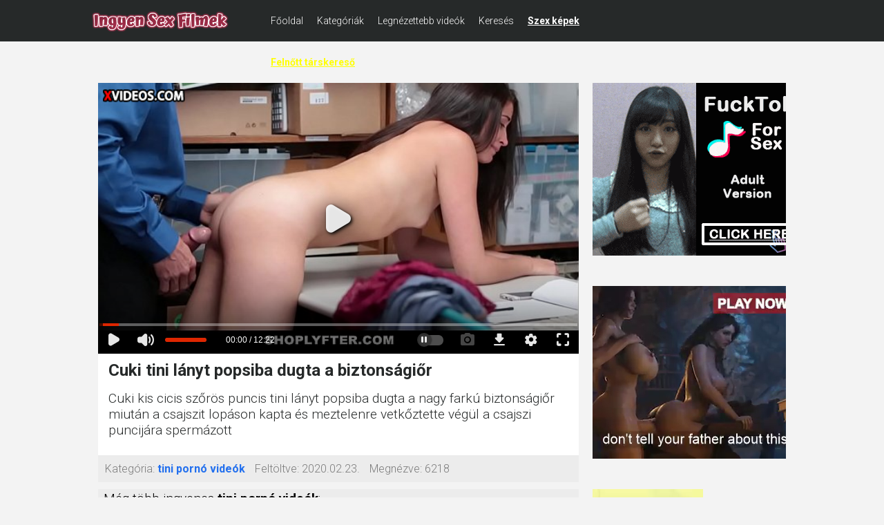

--- FILE ---
content_type: text/html; charset=utf-8
request_url: https://www.xvideos.com/embedframe/27506991/
body_size: 9524
content:
<!doctype html>
<html lang="en">
<head>
	<title>Xvideos.com embed video</title>
	<!--[if IE]><meta http-equiv="X-UA-Compatible" content="IE=edge,chrome=1"><![endif]-->
	<meta name="viewport" content="width=device-width, initial-scale=1.0, user-scalable=no" />
	<link rel="stylesheet" href="https://static-cdn77.xvideos-cdn.com/v-484df32ef07/v3/css/default/embed.css">
	<script>if(!window.xv){window.xv={};}window.xv.conf={"data":{"show_disclaimer":false,"action":"embed"},"sitename":"default","dyn":{"locale":"en","enafeats":["vv","vvi","cf","ca","pp","op","s","scr","vil","w","mcv","ch","cca","cn","g","fc","ui","at","pv","ga"],"disfeats":[],"frcfeats":[],"askcst":false,"ads":{"site":"xvideos","categories":"teen,ass","keywords":"","tracker":"","exo_tracker":"","is_channel":0,"banners":[]}}};</script>
</head>
<body>	<div id="wpn_ad_square"></div>
	<script src="https://static-cdn77.xvideos-cdn.com/v-0c3076f6809/v3/js/skins/min/default.embed.static.js"></script>
	<script>var video_related=[{"id":87946133,"eid":"okdfkvo26b8","isfw":null,"u":"\/video.okdfkvo26b8\/passing_around_the_little_blonde_shoplyfter_until_she_learns_her_place","i":"https:\/\/thumb-cdn77.xvideos-cdn.com\/f8db4e05-ba00-45cb-a71e-6fbdecf358c8\/0\/xv_3_t.jpg","il":"https:\/\/thumb-cdn77.xvideos-cdn.com\/f8db4e05-ba00-45cb-a71e-6fbdecf358c8\/0\/xv_3_t.jpg","if":"https:\/\/thumb-cdn77.xvideos-cdn.com\/f8db4e05-ba00-45cb-a71e-6fbdecf358c8\/0\/xv_3_t.jpg","ip":"https:\/\/thumb-cdn77.xvideos-cdn.com\/f8db4e05-ba00-45cb-a71e-6fbdecf358c8\/0\/xv_3_t.jpg","st1":"https:\/\/thumb-cdn77.xvideos-cdn.com\/f8db4e05-ba00-45cb-a71e-6fbdecf358c8\/0\/xv_3_t.jpg","c":21,"ipu":"https:\/\/thumb-cdn77.xvideos-cdn.com\/f8db4e05-ba00-45cb-a71e-6fbdecf358c8\/0\/preview.mp4","mu":"https:\/\/thumb-cdn77.xvideos-cdn.com\/f8db4e05-ba00-45cb-a71e-6fbdecf358c8\/0\/mozaique_listing.jpg","tf":"Passing Around the Little Blonde Shoplyfter Until She Learns Her Place","t":"Passing Around the Little Blonde Shoplyfter Unt...","d":"16 min","r":"100%","n":"512.9k","v":0,"vim":0,"vv":0,"hm":1,"h":1,"hp":1,"td":0,"fk":0,"ui":76300891,"p":"shoplyfter","pn":"ShopLyfter","pu":"\/shoplyfter","ch":true,"pm":false,"ut":null},{"id":30851991,"eid":"hdpckvm93ea","isfw":null,"u":"\/video.hdpckvm93ea\/immigrant_teen_do_anal_to_save_spanish_pussy_for_her_husband","i":"https:\/\/thumb-cdn77.xvideos-cdn.com\/f2af6708-d10a-43e4-8c72-59886d6064ff\/0\/xv_17_t.jpg","il":"https:\/\/thumb-cdn77.xvideos-cdn.com\/f2af6708-d10a-43e4-8c72-59886d6064ff\/0\/xv_17_t.jpg","if":"https:\/\/thumb-cdn77.xvideos-cdn.com\/f2af6708-d10a-43e4-8c72-59886d6064ff\/0\/xv_17_t.jpg","ip":"https:\/\/thumb-cdn77.xvideos-cdn.com\/f2af6708-d10a-43e4-8c72-59886d6064ff\/0\/xv_17_t.jpg","st1":"https:\/\/thumb-cdn77.xvideos-cdn.com\/f2af6708-d10a-43e4-8c72-59886d6064ff\/0\/xv_30_t.jpg","c":21,"ipu":"https:\/\/thumb-cdn77.xvideos-cdn.com\/f2af6708-d10a-43e4-8c72-59886d6064ff\/0\/preview.mp4","mu":"https:\/\/thumb-cdn77.xvideos-cdn.com\/f2af6708-d10a-43e4-8c72-59886d6064ff\/0\/mozaique_listing.jpg","tf":"Immigrant teen do anal to save spanish pussy for her husband","t":"Immigrant teen do anal to save spanish pussy fo...","d":"7 min","r":"99%","n":"8.7M","v":0,"vim":0,"vv":0,"hm":1,"h":0,"hp":0,"td":0,"fk":0,"ui":11783683,"p":"queenbbcake","pn":"Queenbbcake","pu":"\/profiles\/queenbbcake","ch":false,"pm":false,"ut":null},{"id":28745189,"eid":"hbpvdeo63f3","isfw":null,"u":"\/video.hbpvdeo63f3\/bad_mouth_teen_alina_west_put_her_holes_to_good_use","i":"https:\/\/thumb-cdn77.xvideos-cdn.com\/de014d53-9bd3-4a32-b25a-cc7dd998fdcf\/0\/xv_17_t.jpg","il":"https:\/\/thumb-cdn77.xvideos-cdn.com\/de014d53-9bd3-4a32-b25a-cc7dd998fdcf\/0\/xv_17_t.jpg","if":"https:\/\/thumb-cdn77.xvideos-cdn.com\/de014d53-9bd3-4a32-b25a-cc7dd998fdcf\/0\/xv_17_t.jpg","ip":"https:\/\/thumb-cdn77.xvideos-cdn.com\/de014d53-9bd3-4a32-b25a-cc7dd998fdcf\/0\/xv_17_t.jpg","st1":"https:\/\/thumb-cdn77.xvideos-cdn.com\/de014d53-9bd3-4a32-b25a-cc7dd998fdcf\/0\/xv_30_t.jpg","c":21,"ipu":"https:\/\/thumb-cdn77.xvideos-cdn.com\/de014d53-9bd3-4a32-b25a-cc7dd998fdcf\/0\/preview.mp4","mu":"https:\/\/thumb-cdn77.xvideos-cdn.com\/de014d53-9bd3-4a32-b25a-cc7dd998fdcf\/0\/mozaique_listing.jpg","tf":"Bad mouth teen Alina West put her holes to good use","t":"Bad mouth teen Alina West put her holes to good...","d":"6 min","r":"100%","n":"2.7M","v":0,"vim":0,"vv":0,"hm":1,"h":0,"hp":0,"td":0,"fk":0,"ui":11783683,"p":"queenbbcake","pn":"Queenbbcake","pu":"\/profiles\/queenbbcake","ch":false,"pm":false,"ut":null},{"id":27328145,"eid":"hatfevh6575","isfw":null,"u":"\/video.hatfevh6575\/teensloveanal_-_avi_love_gets_ass_fucked_to_stay_virgin","i":"https:\/\/thumb-cdn77.xvideos-cdn.com\/6b8081c3-5c22-48db-b75a-9404316034fc\/0\/xv_19_t.jpg","il":"https:\/\/thumb-cdn77.xvideos-cdn.com\/6b8081c3-5c22-48db-b75a-9404316034fc\/0\/xv_19_t.jpg","if":"https:\/\/thumb-cdn77.xvideos-cdn.com\/6b8081c3-5c22-48db-b75a-9404316034fc\/0\/xv_19_t.jpg","ip":"https:\/\/thumb-cdn77.xvideos-cdn.com\/6b8081c3-5c22-48db-b75a-9404316034fc\/0\/xv_19_t.jpg","st1":"https:\/\/thumb-cdn77.xvideos-cdn.com\/6b8081c3-5c22-48db-b75a-9404316034fc\/0\/xv_2_t.jpg","c":21,"ipu":"https:\/\/thumb-cdn77.xvideos-cdn.com\/6b8081c3-5c22-48db-b75a-9404316034fc\/0\/preview.mp4","mu":"https:\/\/thumb-cdn77.xvideos-cdn.com\/6b8081c3-5c22-48db-b75a-9404316034fc\/0\/mozaique_listing.jpg","tf":"TeensLoveAnal - (Avi Love) Gets Ass Fucked To Stay Virgin","t":"TeensLoveAnal - (Avi Love) Gets Ass Fucked To S...","d":"12 min","r":"100%","n":"22.8M","v":0,"vim":0,"vv":0,"hm":1,"h":1,"hp":0,"td":0,"fk":0,"ui":41942,"p":"teamskeet","pn":"Team Skeet","pu":"\/teamskeet","ch":true,"pm":false,"ut":null},{"id":30204667,"eid":"hcceifbd802","isfw":null,"u":"\/video.hcceifbd802\/hardcore_ass_licking_and_teen_first_anal_solo_suspects_were_eyed_and","i":"https:\/\/thumb-cdn77.xvideos-cdn.com\/40b68b94-f814-4bdd-a2dd-b0936dc8aed6\/0\/xv_28_t.jpg","il":"https:\/\/thumb-cdn77.xvideos-cdn.com\/40b68b94-f814-4bdd-a2dd-b0936dc8aed6\/0\/xv_28_t.jpg","if":"https:\/\/thumb-cdn77.xvideos-cdn.com\/40b68b94-f814-4bdd-a2dd-b0936dc8aed6\/0\/xv_28_t.jpg","ip":"https:\/\/thumb-cdn77.xvideos-cdn.com\/40b68b94-f814-4bdd-a2dd-b0936dc8aed6\/0\/xv_28_t.jpg","c":21,"ipu":"https:\/\/thumb-cdn77.xvideos-cdn.com\/40b68b94-f814-4bdd-a2dd-b0936dc8aed6\/0\/preview.mp4","mu":"https:\/\/thumb-cdn77.xvideos-cdn.com\/40b68b94-f814-4bdd-a2dd-b0936dc8aed6\/0\/mozaique_listing.jpg","tf":"Hardcore ass licking and teen first anal solo Suspects were eyed and","t":"Hardcore ass licking and teen first anal solo S...","d":"8 min","r":"83%","n":"1.7M","v":0,"vim":0,"vv":0,"hm":1,"h":1,"hp":0,"td":0,"fk":0,"ui":96555785,"p":"gretchentee337","pn":"Gretchentee337","pu":"\/profiles\/gretchentee337","ch":false,"pm":false,"ut":null},{"id":31944341,"eid":"hempevoef5d","isfw":null,"u":"\/video.hempevoef5d\/spanish_shoplyfter_gives_up_anus_for_anal_fuck_with_security_guard","i":"https:\/\/thumb-cdn77.xvideos-cdn.com\/2d9b4972-9199-413b-8c64-3f7a35fe5a17\/0\/xv_27_t.jpg","il":"https:\/\/thumb-cdn77.xvideos-cdn.com\/2d9b4972-9199-413b-8c64-3f7a35fe5a17\/0\/xv_27_t.jpg","if":"https:\/\/thumb-cdn77.xvideos-cdn.com\/2d9b4972-9199-413b-8c64-3f7a35fe5a17\/0\/xv_27_t.jpg","ip":"https:\/\/thumb-cdn77.xvideos-cdn.com\/2d9b4972-9199-413b-8c64-3f7a35fe5a17\/0\/xv_27_t.jpg","st1":"https:\/\/thumb-cdn77.xvideos-cdn.com\/2d9b4972-9199-413b-8c64-3f7a35fe5a17\/0\/xv_30_t.jpg","c":21,"ipu":"https:\/\/thumb-cdn77.xvideos-cdn.com\/2d9b4972-9199-413b-8c64-3f7a35fe5a17\/0\/preview.mp4","mu":"https:\/\/thumb-cdn77.xvideos-cdn.com\/2d9b4972-9199-413b-8c64-3f7a35fe5a17\/0\/mozaique_listing.jpg","tf":"Spanish Shoplyfter Gives Up Anus For Anal Fuck With Security Guard","t":"Spanish Shoplyfter Gives Up Anus For Anal Fuck ...","d":"6 min","r":"99%","n":"5.2M","v":0,"vim":0,"vv":0,"hm":1,"h":0,"hp":0,"td":0,"fk":0,"ui":11783683,"p":"queenbbcake","pn":"Queenbbcake","pu":"\/profiles\/queenbbcake","ch":false,"pm":false,"ut":null},{"id":27519007,"eid":"hakelhfd017","isfw":null,"u":"\/video.hakelhfd017\/_i_will_let_cum_inside_me_if_you_keep_your_mouth_shut_","i":"https:\/\/thumb-cdn77.xvideos-cdn.com\/13ee35e7-77f6-41e7-ad60-64b21b3ce216\/0\/xv_7_t.jpg","il":"https:\/\/thumb-cdn77.xvideos-cdn.com\/13ee35e7-77f6-41e7-ad60-64b21b3ce216\/0\/xv_7_t.jpg","if":"https:\/\/thumb-cdn77.xvideos-cdn.com\/13ee35e7-77f6-41e7-ad60-64b21b3ce216\/0\/xv_7_t.jpg","ip":"https:\/\/thumb-cdn77.xvideos-cdn.com\/13ee35e7-77f6-41e7-ad60-64b21b3ce216\/0\/xv_7_t.jpg","st1":"https:\/\/thumb-cdn77.xvideos-cdn.com\/13ee35e7-77f6-41e7-ad60-64b21b3ce216\/0\/xv_7_t.jpg","c":21,"ipu":"https:\/\/thumb-cdn77.xvideos-cdn.com\/13ee35e7-77f6-41e7-ad60-64b21b3ce216\/0\/preview.mp4","mu":"https:\/\/thumb-cdn77.xvideos-cdn.com\/13ee35e7-77f6-41e7-ad60-64b21b3ce216\/0\/mozaique_listing.jpg","tf":"&quot;I Will Let Cum Inside Me If You Keep Your Mouth Shut&quot;","t":"&quot;I Will Let Cum Inside Me If You Keep Your Mout...","d":"12 min","r":"99%","n":"3M","v":0,"vim":0,"vv":0,"hm":1,"h":1,"hp":0,"td":0,"fk":0,"ui":76300891,"p":"shoplyfter","pn":"ShopLyfter","pu":"\/shoplyfter","ch":true,"pm":false,"ut":null},{"id":26286357,"eid":"hvhhvho13a4","isfw":null,"u":"\/video.hvhhvho13a4\/shoplyfter_-_catholic_alysa_cole_punished_for_stealing","i":"https:\/\/thumb-cdn77.xvideos-cdn.com\/b38b498a-5e14-40f4-8b2d-a087c08563d9\/0\/xv_19_t.jpg","il":"https:\/\/thumb-cdn77.xvideos-cdn.com\/b38b498a-5e14-40f4-8b2d-a087c08563d9\/0\/xv_19_t.jpg","if":"https:\/\/thumb-cdn77.xvideos-cdn.com\/b38b498a-5e14-40f4-8b2d-a087c08563d9\/0\/xv_19_t.jpg","ip":"https:\/\/thumb-cdn77.xvideos-cdn.com\/b38b498a-5e14-40f4-8b2d-a087c08563d9\/0\/xv_19_t.jpg","st1":"https:\/\/thumb-cdn77.xvideos-cdn.com\/b38b498a-5e14-40f4-8b2d-a087c08563d9\/0\/xv_4_t.jpg","c":21,"ipu":"https:\/\/thumb-cdn77.xvideos-cdn.com\/b38b498a-5e14-40f4-8b2d-a087c08563d9\/0\/preview.mp4","mu":"https:\/\/thumb-cdn77.xvideos-cdn.com\/b38b498a-5e14-40f4-8b2d-a087c08563d9\/0\/mozaique_listing.jpg","tf":"Shoplyfter - Catholic (Alysa Cole) Punished For Stealing","t":"Shoplyfter - Catholic (Alysa Cole) Punished For...","d":"12 min","r":"100%","n":"10.2M","v":0,"vim":0,"vv":0,"hm":1,"h":1,"hp":0,"td":0,"fk":0,"ui":76300891,"p":"shoplyfter","pn":"ShopLyfter","pu":"\/shoplyfter","ch":true,"pm":false,"ut":null},{"id":33563857,"eid":"ittiudhec42","isfw":null,"u":"\/video.ittiudhec42\/shoplyfter_-_pregnant_teen_kimmy_granger_punished_and_fucked_for_stealing","i":"https:\/\/thumb-cdn77.xvideos-cdn.com\/f977f08d-eba7-4406-9be9-f5f6ecf3f63e\/0\/xv_7_t.jpg","il":"https:\/\/thumb-cdn77.xvideos-cdn.com\/f977f08d-eba7-4406-9be9-f5f6ecf3f63e\/0\/xv_7_t.jpg","if":"https:\/\/thumb-cdn77.xvideos-cdn.com\/f977f08d-eba7-4406-9be9-f5f6ecf3f63e\/0\/xv_7_t.jpg","ip":"https:\/\/thumb-cdn77.xvideos-cdn.com\/f977f08d-eba7-4406-9be9-f5f6ecf3f63e\/0\/xv_7_t.jpg","st1":"https:\/\/thumb-cdn77.xvideos-cdn.com\/f977f08d-eba7-4406-9be9-f5f6ecf3f63e\/0\/xv_7_t.jpg","c":21,"ipu":"https:\/\/thumb-cdn77.xvideos-cdn.com\/f977f08d-eba7-4406-9be9-f5f6ecf3f63e\/0\/preview.mp4","mu":"https:\/\/thumb-cdn77.xvideos-cdn.com\/f977f08d-eba7-4406-9be9-f5f6ecf3f63e\/0\/mozaique_listing.jpg","tf":"Shoplyfter - Pregnant Teen (Kimmy Granger) Punished And Fucked For Stealing","t":"Shoplyfter - Pregnant Teen (Kimmy Granger) Puni...","d":"10 min","r":"100%","n":"7.7M","v":0,"vim":0,"vv":0,"hm":1,"h":1,"hp":0,"td":0,"fk":0,"ui":76300891,"p":"shoplyfter","pn":"ShopLyfter","pu":"\/shoplyfter","ch":true,"pm":false,"ut":null},{"id":29360991,"eid":"hcttkof5a8b","isfw":null,"u":"\/video.hcttkof5a8b\/shoplyfter_-_cute_teen_lily_adams_fondled_and_fucked","i":"https:\/\/thumb-cdn77.xvideos-cdn.com\/f5d4b132-ed23-4ff4-b0cd-8db504b1ff33\/0\/xv_18_t.jpg","il":"https:\/\/thumb-cdn77.xvideos-cdn.com\/f5d4b132-ed23-4ff4-b0cd-8db504b1ff33\/0\/xv_18_t.jpg","if":"https:\/\/thumb-cdn77.xvideos-cdn.com\/f5d4b132-ed23-4ff4-b0cd-8db504b1ff33\/0\/xv_18_t.jpg","ip":"https:\/\/thumb-cdn77.xvideos-cdn.com\/f5d4b132-ed23-4ff4-b0cd-8db504b1ff33\/0\/xv_18_t.jpg","st1":"https:\/\/thumb-cdn77.xvideos-cdn.com\/f5d4b132-ed23-4ff4-b0cd-8db504b1ff33\/0\/xv_5_t.jpg","c":21,"ipu":"https:\/\/thumb-cdn77.xvideos-cdn.com\/f5d4b132-ed23-4ff4-b0cd-8db504b1ff33\/0\/preview.mp4","mu":"https:\/\/thumb-cdn77.xvideos-cdn.com\/f5d4b132-ed23-4ff4-b0cd-8db504b1ff33\/0\/mozaique_listing.jpg","tf":"Shoplyfter - Cute Teen (Lily Adams) Fondled &amp; Fucked","t":"Shoplyfter - Cute Teen (Lily Adams) Fondled &amp; F...","d":"12 min","r":"100%","n":"2.2M","v":0,"vim":0,"vv":0,"hm":1,"h":1,"hp":0,"td":0,"fk":0,"ui":76300891,"p":"shoplyfter","pn":"ShopLyfter","pu":"\/shoplyfter","ch":true,"pm":false,"ut":null},{"id":28731799,"eid":"hbppvvmeb8a","isfw":null,"u":"\/video.hbppvvmeb8a\/corrupt_mall_cop_takes_advantage_of_a_criminal_teen","i":"https:\/\/thumb-cdn77.xvideos-cdn.com\/47f1637a-5b90-4a21-a494-5b0894584425\/0\/xv_28_t.jpg","il":"https:\/\/thumb-cdn77.xvideos-cdn.com\/47f1637a-5b90-4a21-a494-5b0894584425\/0\/xv_28_t.jpg","if":"https:\/\/thumb-cdn77.xvideos-cdn.com\/47f1637a-5b90-4a21-a494-5b0894584425\/0\/xv_28_t.jpg","ip":"https:\/\/thumb-cdn77.xvideos-cdn.com\/47f1637a-5b90-4a21-a494-5b0894584425\/0\/xv_28_t.jpg","c":21,"ipu":"https:\/\/thumb-cdn77.xvideos-cdn.com\/47f1637a-5b90-4a21-a494-5b0894584425\/0\/preview.mp4","mu":"https:\/\/thumb-cdn77.xvideos-cdn.com\/47f1637a-5b90-4a21-a494-5b0894584425\/0\/mozaique_listing.jpg","tf":"Corrupt mall cop takes advantage of a criminal teen","t":"Corrupt mall cop takes advantage of a criminal ...","d":"8 min","r":"100%","n":"4.5M","v":0,"vim":0,"vv":0,"hm":1,"h":1,"hp":1,"td":0,"fk":0,"ui":76300891,"p":"shoplyfter","pn":"ShopLyfter","pu":"\/shoplyfter","ch":true,"pm":false,"ut":null},{"id":30148095,"eid":"hcctoffe619","isfw":null,"u":"\/video.hcctoffe619\/hot_latina_teen_shoplifter_esperanza_del_horno_stripped_and_analised","i":"https:\/\/thumb-cdn77.xvideos-cdn.com\/b0977677-a82c-4ffa-b91d-79ccc7fb8699\/0\/xv_29_t.jpg","il":"https:\/\/thumb-cdn77.xvideos-cdn.com\/b0977677-a82c-4ffa-b91d-79ccc7fb8699\/0\/xv_29_t.jpg","if":"https:\/\/thumb-cdn77.xvideos-cdn.com\/b0977677-a82c-4ffa-b91d-79ccc7fb8699\/0\/xv_29_t.jpg","ip":"https:\/\/thumb-cdn77.xvideos-cdn.com\/b0977677-a82c-4ffa-b91d-79ccc7fb8699\/0\/xv_29_t.jpg","st1":"https:\/\/thumb-cdn77.xvideos-cdn.com\/b0977677-a82c-4ffa-b91d-79ccc7fb8699\/0\/xv_10_t.jpg","c":21,"ipu":"https:\/\/thumb-cdn77.xvideos-cdn.com\/b0977677-a82c-4ffa-b91d-79ccc7fb8699\/0\/preview.mp4","mu":"https:\/\/thumb-cdn77.xvideos-cdn.com\/b0977677-a82c-4ffa-b91d-79ccc7fb8699\/0\/mozaique_listing.jpg","tf":"Hot Latina Teen Shoplifter Esperanza Del Horno Stripped &amp; Analised","t":"Hot Latina Teen Shoplifter Esperanza Del Horno ...","d":"12 min","r":"100%","n":"5.2M","v":0,"vim":0,"vv":0,"hm":1,"h":1,"hp":0,"td":0,"fk":0,"ui":76300891,"p":"shoplyfter","pn":"ShopLyfter","pu":"\/shoplyfter","ch":true,"pm":false,"ut":null},{"id":81961347,"eid":"ueiahlk7a41","isfw":null,"u":"\/video.ueiahlk7a41\/corrupted_loss_prevention_officer_has_no_mercy_for_shoplifting_teen_-_shoplyfter","i":"https:\/\/thumb-cdn77.xvideos-cdn.com\/528840dc-0600-43d6-a92a-f9715ff74d46\/0\/xv_21_t.jpg","il":"https:\/\/thumb-cdn77.xvideos-cdn.com\/528840dc-0600-43d6-a92a-f9715ff74d46\/0\/xv_21_t.jpg","if":"https:\/\/thumb-cdn77.xvideos-cdn.com\/528840dc-0600-43d6-a92a-f9715ff74d46\/0\/xv_21_t.jpg","ip":"https:\/\/thumb-cdn77.xvideos-cdn.com\/528840dc-0600-43d6-a92a-f9715ff74d46\/0\/xv_21_t.jpg","st1":"https:\/\/thumb-cdn77.xvideos-cdn.com\/528840dc-0600-43d6-a92a-f9715ff74d46\/0\/xv_6_t.jpg","c":21,"ipu":"https:\/\/thumb-cdn77.xvideos-cdn.com\/528840dc-0600-43d6-a92a-f9715ff74d46\/0\/preview.mp4","mu":"https:\/\/thumb-cdn77.xvideos-cdn.com\/528840dc-0600-43d6-a92a-f9715ff74d46\/0\/mozaique_listing.jpg","tf":"Corrupted Loss Prevention Officer Has No Mercy For Shoplifting Teen - Shoplyfter","t":"Corrupted Loss Prevention Officer Has No Mercy ...","d":"17 min","r":"100%","n":"991.1k","v":0,"vim":0,"vv":0,"hm":1,"h":1,"hp":1,"td":0,"fk":0,"ui":76300891,"p":"shoplyfter","pn":"ShopLyfter","pu":"\/shoplyfter","ch":true,"pm":false,"ut":null},{"id":30338769,"eid":"hceeedhf1ad","isfw":null,"u":"\/video.hceeedhf1ad\/spanish_teen_shoplyfter_anal_fucked_to_spare_her_pussy","i":"https:\/\/thumb-cdn77.xvideos-cdn.com\/e9c71941-1cdf-45fb-bc9e-ace2a2dc1d6e\/0\/xv_26_t.jpg","il":"https:\/\/thumb-cdn77.xvideos-cdn.com\/e9c71941-1cdf-45fb-bc9e-ace2a2dc1d6e\/0\/xv_26_t.jpg","if":"https:\/\/thumb-cdn77.xvideos-cdn.com\/e9c71941-1cdf-45fb-bc9e-ace2a2dc1d6e\/0\/xv_26_t.jpg","ip":"https:\/\/thumb-cdn77.xvideos-cdn.com\/e9c71941-1cdf-45fb-bc9e-ace2a2dc1d6e\/0\/xv_26_t.jpg","st1":"https:\/\/thumb-cdn77.xvideos-cdn.com\/e9c71941-1cdf-45fb-bc9e-ace2a2dc1d6e\/0\/xv_6_t.jpg","c":21,"ipu":"https:\/\/thumb-cdn77.xvideos-cdn.com\/e9c71941-1cdf-45fb-bc9e-ace2a2dc1d6e\/0\/preview.mp4","mu":"https:\/\/thumb-cdn77.xvideos-cdn.com\/e9c71941-1cdf-45fb-bc9e-ace2a2dc1d6e\/0\/mozaique_listing.jpg","tf":"Spanish teen shoplyfter anal fucked to spare her pussy","t":"Spanish teen shoplyfter anal fucked to spare he...","d":"6 min","r":"99%","n":"3M","v":0,"vim":0,"vv":0,"hm":1,"h":0,"hp":0,"td":0,"fk":0,"ui":11783683,"p":"queenbbcake","pn":"Queenbbcake","pu":"\/profiles\/queenbbcake","ch":false,"pm":false,"ut":null},{"id":27168803,"eid":"hvevtik0a6e","isfw":null,"u":"\/video.hvevtik0a6e\/teen_avi_wants_her_asshole_banged_hard_and_deep","i":"https:\/\/thumb-cdn77.xvideos-cdn.com\/d90323e5-b203-4002-b165-ccaa91405ac4\/0\/xv_11_t.jpg","il":"https:\/\/thumb-cdn77.xvideos-cdn.com\/d90323e5-b203-4002-b165-ccaa91405ac4\/0\/xv_11_t.jpg","if":"https:\/\/thumb-cdn77.xvideos-cdn.com\/d90323e5-b203-4002-b165-ccaa91405ac4\/0\/xv_11_t.jpg","ip":"https:\/\/thumb-cdn77.xvideos-cdn.com\/d90323e5-b203-4002-b165-ccaa91405ac4\/0\/xv_11_t.jpg","st1":"https:\/\/thumb-cdn77.xvideos-cdn.com\/d90323e5-b203-4002-b165-ccaa91405ac4\/0\/xv_3_t.jpg","c":21,"ipu":"https:\/\/thumb-cdn77.xvideos-cdn.com\/d90323e5-b203-4002-b165-ccaa91405ac4\/0\/preview.mp4","mu":"https:\/\/thumb-cdn77.xvideos-cdn.com\/d90323e5-b203-4002-b165-ccaa91405ac4\/0\/mozaique_listing.jpg","tf":"Teen Avi wants her asshole banged hard and deep","t":"Teen Avi wants her asshole banged hard and deep","d":"13 min","r":"100%","n":"6.2M","v":0,"vim":0,"vv":0,"hm":1,"h":1,"hp":0,"td":0,"fk":0,"ui":52763505,"p":"lethalhardcore","pn":"Lethal Hardcore","pu":"\/lethalhardcore","ch":true,"pm":false,"ut":null},{"id":26843155,"eid":"hvvvlhk6aec","isfw":null,"u":"\/video.hvvvlhk6aec\/shoplyfter_-_pale_skinny_teen_ivy_aura_and_fucked_for_stealing","i":"https:\/\/thumb-cdn77.xvideos-cdn.com\/0a7ecba8-ba70-4749-b164-df26a310b4a6\/0\/xv_16_t.jpg","il":"https:\/\/thumb-cdn77.xvideos-cdn.com\/0a7ecba8-ba70-4749-b164-df26a310b4a6\/0\/xv_16_t.jpg","if":"https:\/\/thumb-cdn77.xvideos-cdn.com\/0a7ecba8-ba70-4749-b164-df26a310b4a6\/0\/xv_16_t.jpg","ip":"https:\/\/thumb-cdn77.xvideos-cdn.com\/0a7ecba8-ba70-4749-b164-df26a310b4a6\/0\/xv_16_t.jpg","st1":"https:\/\/thumb-cdn77.xvideos-cdn.com\/0a7ecba8-ba70-4749-b164-df26a310b4a6\/0\/xv_6_t.jpg","c":21,"ipu":"https:\/\/thumb-cdn77.xvideos-cdn.com\/0a7ecba8-ba70-4749-b164-df26a310b4a6\/0\/preview.mp4","mu":"https:\/\/thumb-cdn77.xvideos-cdn.com\/0a7ecba8-ba70-4749-b164-df26a310b4a6\/0\/mozaique_listing.jpg","tf":"Shoplyfter - Pale Skinny Teen (Ivy Aura) &amp; Fucked For Stealing","t":"Shoplyfter - Pale Skinny Teen (Ivy Aura) &amp; Fuck...","d":"12 min","r":"100%","n":"2.3M","v":0,"vim":0,"vv":0,"hm":1,"h":1,"hp":0,"td":0,"fk":0,"ui":76300891,"p":"shoplyfter","pn":"ShopLyfter","pu":"\/shoplyfter","ch":true,"pm":false,"ut":null},{"id":84793727,"eid":"otddvmfe010","isfw":null,"u":"\/video.otddvmfe010\/case_no._7906292_-_we_need_backup","i":"https:\/\/thumb-cdn77.xvideos-cdn.com\/827008c2-ec7f-4286-9f69-555c496742ee\/0\/xv_24_t.jpg","il":"https:\/\/thumb-cdn77.xvideos-cdn.com\/827008c2-ec7f-4286-9f69-555c496742ee\/0\/xv_24_t.jpg","if":"https:\/\/thumb-cdn77.xvideos-cdn.com\/827008c2-ec7f-4286-9f69-555c496742ee\/0\/xv_24_t.jpg","ip":"https:\/\/thumb-cdn77.xvideos-cdn.com\/827008c2-ec7f-4286-9f69-555c496742ee\/0\/xv_24_t.jpg","st1":"https:\/\/thumb-cdn77.xvideos-cdn.com\/827008c2-ec7f-4286-9f69-555c496742ee\/0\/xv_4_t.jpg","c":21,"ipu":"https:\/\/thumb-cdn77.xvideos-cdn.com\/827008c2-ec7f-4286-9f69-555c496742ee\/0\/preview.mp4","mu":"https:\/\/thumb-cdn77.xvideos-cdn.com\/827008c2-ec7f-4286-9f69-555c496742ee\/0\/mozaique_listing.jpg","tf":"Case No. 7906292 - We Need Backup","t":"Case No. 7906292 - We Need Backup","d":"2 min","r":"96%","n":"1.6M","v":0,"vim":0,"vv":0,"hm":1,"h":1,"hp":0,"td":0,"fk":0,"ui":76300891,"p":"shoplyfter","pn":"ShopLyfter","pu":"\/shoplyfter","ch":true,"pm":false,"ut":null},{"id":27180295,"eid":"hvebdtm4df1","isfw":null,"u":"\/video.hvebdtm4df1\/shoplyfter_-_hot_teen_thieves_charity_crawford_zoey_laine_fuck_their_way_out_of_trouble","i":"https:\/\/thumb-cdn77.xvideos-cdn.com\/fc689615-50f0-4c99-b81f-21f1ab3fe32d\/0\/xv_17_t.jpg","il":"https:\/\/thumb-cdn77.xvideos-cdn.com\/fc689615-50f0-4c99-b81f-21f1ab3fe32d\/0\/xv_17_t.jpg","if":"https:\/\/thumb-cdn77.xvideos-cdn.com\/fc689615-50f0-4c99-b81f-21f1ab3fe32d\/0\/xv_17_t.jpg","ip":"https:\/\/thumb-cdn77.xvideos-cdn.com\/fc689615-50f0-4c99-b81f-21f1ab3fe32d\/0\/xv_17_t.jpg","st1":"https:\/\/thumb-cdn77.xvideos-cdn.com\/fc689615-50f0-4c99-b81f-21f1ab3fe32d\/0\/xv_8_t.jpg","c":21,"ipu":"https:\/\/thumb-cdn77.xvideos-cdn.com\/fc689615-50f0-4c99-b81f-21f1ab3fe32d\/0\/preview.mp4","mu":"https:\/\/thumb-cdn77.xvideos-cdn.com\/fc689615-50f0-4c99-b81f-21f1ab3fe32d\/0\/mozaique_listing.jpg","tf":"Shoplyfter - Hot Teen Thieves (Charity Crawford) (Zoey Laine) Fuck Their Way Out Of Trouble","t":"Shoplyfter - Hot Teen Thieves (Charity Crawford...","d":"12 min","r":"100%","n":"5.2M","v":0,"vim":0,"vv":0,"hm":1,"h":1,"hp":0,"td":0,"fk":0,"ui":76300891,"p":"shoplyfter","pn":"ShopLyfter","pu":"\/shoplyfter","ch":true,"pm":false,"ut":null},{"id":35734111,"eid":"iihuiofad31","isfw":null,"u":"\/video.iihuiofad31\/shoplyfter_-_slutty_twins_gina_valentina_mi_ha_doan_get_detained_and_bribed_by_lp_officers_cock","i":"https:\/\/thumb-cdn77.xvideos-cdn.com\/6003c11a-a595-4f92-ac2b-02c1e555a8ad\/0\/xv_17_t.jpg","il":"https:\/\/thumb-cdn77.xvideos-cdn.com\/6003c11a-a595-4f92-ac2b-02c1e555a8ad\/0\/xv_17_t.jpg","if":"https:\/\/thumb-cdn77.xvideos-cdn.com\/6003c11a-a595-4f92-ac2b-02c1e555a8ad\/0\/xv_17_t.jpg","ip":"https:\/\/thumb-cdn77.xvideos-cdn.com\/6003c11a-a595-4f92-ac2b-02c1e555a8ad\/0\/xv_17_t.jpg","st1":"https:\/\/thumb-cdn77.xvideos-cdn.com\/6003c11a-a595-4f92-ac2b-02c1e555a8ad\/0\/xv_17_t.jpg","c":21,"ipu":"https:\/\/thumb-cdn77.xvideos-cdn.com\/6003c11a-a595-4f92-ac2b-02c1e555a8ad\/0\/preview.mp4","mu":"https:\/\/thumb-cdn77.xvideos-cdn.com\/6003c11a-a595-4f92-ac2b-02c1e555a8ad\/0\/mozaique_listing.jpg","tf":"ShopLyfter - Slutty Twins (Gina Valentina) (Mi Ha Doan) Get Detained And Bribed By LP Officers Cock","t":"ShopLyfter - Slutty Twins (Gina Valentina) (Mi ...","d":"10 min","r":"100%","n":"27.7M","v":0,"vim":0,"vv":0,"hm":1,"h":1,"hp":0,"td":0,"fk":0,"ui":76300891,"p":"shoplyfter","pn":"ShopLyfter","pu":"\/shoplyfter","ch":true,"pm":false,"ut":null},{"id":45996215,"eid":"ibddlbm27b8","isfw":null,"u":"\/video.ibddlbm27b8\/shoplyfter_-_teen_thief_alex_more_gets_fucked_for_her_freedom","i":"https:\/\/thumb-cdn77.xvideos-cdn.com\/6a4718d5-0e4f-4415-9b35-7f1fffa90cf7\/0\/xv_10_t.jpg","il":"https:\/\/thumb-cdn77.xvideos-cdn.com\/6a4718d5-0e4f-4415-9b35-7f1fffa90cf7\/0\/xv_10_t.jpg","if":"https:\/\/thumb-cdn77.xvideos-cdn.com\/6a4718d5-0e4f-4415-9b35-7f1fffa90cf7\/0\/xv_10_t.jpg","ip":"https:\/\/thumb-cdn77.xvideos-cdn.com\/6a4718d5-0e4f-4415-9b35-7f1fffa90cf7\/0\/xv_10_t.jpg","st1":"https:\/\/thumb-cdn77.xvideos-cdn.com\/6a4718d5-0e4f-4415-9b35-7f1fffa90cf7\/0\/xv_10_t.jpg","c":21,"ipu":"https:\/\/thumb-cdn77.xvideos-cdn.com\/6a4718d5-0e4f-4415-9b35-7f1fffa90cf7\/0\/preview.mp4","mu":"https:\/\/thumb-cdn77.xvideos-cdn.com\/6a4718d5-0e4f-4415-9b35-7f1fffa90cf7\/0\/mozaique_listing.jpg","tf":"ShopLyfter - Teen Thief (Alex More) Gets Fucked For Her Freedom","t":"ShopLyfter - Teen Thief (Alex More) Gets Fucked...","d":"10 min","r":"100%","n":"1.2M","v":0,"vim":0,"vv":0,"hm":1,"h":1,"hp":0,"td":0,"fk":0,"ui":76300891,"p":"shoplyfter","pn":"ShopLyfter","pu":"\/shoplyfter","ch":true,"pm":false,"ut":null},{"id":86043043,"eid":"oitevak86bd","isfw":null,"u":"\/video.oitevak86bd\/_how_about_you_both_show_me_what_s_under_those_clothes_and_maybe_i_ll_let_you_off_easy_","i":"https:\/\/thumb-cdn77.xvideos-cdn.com\/a864b679-244d-49c2-b9ba-e8ee1f6bc3a3\/0\/xv_17_t.jpg","il":"https:\/\/thumb-cdn77.xvideos-cdn.com\/a864b679-244d-49c2-b9ba-e8ee1f6bc3a3\/0\/xv_17_t.jpg","if":"https:\/\/thumb-cdn77.xvideos-cdn.com\/a864b679-244d-49c2-b9ba-e8ee1f6bc3a3\/0\/xv_17_t.jpg","ip":"https:\/\/thumb-cdn77.xvideos-cdn.com\/a864b679-244d-49c2-b9ba-e8ee1f6bc3a3\/0\/xv_17_t.jpg","st1":"https:\/\/thumb-cdn77.xvideos-cdn.com\/a864b679-244d-49c2-b9ba-e8ee1f6bc3a3\/0\/xv_30_t.jpg","c":21,"ipu":"https:\/\/thumb-cdn77.xvideos-cdn.com\/a864b679-244d-49c2-b9ba-e8ee1f6bc3a3\/0\/preview.mp4","mu":"https:\/\/thumb-cdn77.xvideos-cdn.com\/a864b679-244d-49c2-b9ba-e8ee1f6bc3a3\/0\/mozaique_listing.jpg","tf":"&quot;How about you both show me what&#039;s under those clothes, and maybe I&#039;ll let you off easy?&quot;","t":"&quot;How about you both show me what&#039;s under those ...","d":"11 min","r":"100%","n":"773.8k","v":0,"vim":0,"vv":0,"hm":1,"h":1,"hp":1,"td":0,"fk":0,"ui":76300891,"p":"shoplyfter","pn":"ShopLyfter","pu":"\/shoplyfter","ch":true,"pm":false,"ut":null},{"id":67359335,"eid":"utkdipm6bb9","isfw":null,"u":"\/video.utkdipm6bb9\/shoplyfter_-_petite_college_girl_caught_stealing_and_disciplined_in_the_backroom_by_the_security","i":"https:\/\/thumb-cdn77.xvideos-cdn.com\/829f7f07-3118-465d-8aeb-0285700a194c\/0\/xv_17_t.jpg","il":"https:\/\/thumb-cdn77.xvideos-cdn.com\/829f7f07-3118-465d-8aeb-0285700a194c\/0\/xv_17_t.jpg","if":"https:\/\/thumb-cdn77.xvideos-cdn.com\/829f7f07-3118-465d-8aeb-0285700a194c\/0\/xv_17_t.jpg","ip":"https:\/\/thumb-cdn77.xvideos-cdn.com\/829f7f07-3118-465d-8aeb-0285700a194c\/0\/xv_17_t.jpg","st1":"https:\/\/thumb-cdn77.xvideos-cdn.com\/829f7f07-3118-465d-8aeb-0285700a194c\/0\/xv_8_t.jpg","c":21,"ipu":"https:\/\/thumb-cdn77.xvideos-cdn.com\/829f7f07-3118-465d-8aeb-0285700a194c\/0\/preview.mp4","mu":"https:\/\/thumb-cdn77.xvideos-cdn.com\/829f7f07-3118-465d-8aeb-0285700a194c\/0\/mozaique_listing.jpg","tf":"Shoplyfter - Petite College Girl Caught Stealing And Disciplined In The Backroom By The Security","t":"Shoplyfter - Petite College Girl Caught Stealin...","d":"15 min","r":"95%","n":"4.5M","v":0,"vim":0,"vv":0,"hm":1,"h":1,"hp":0,"td":0,"fk":0,"ui":76300891,"p":"shoplyfter","pn":"ShopLyfter","pu":"\/shoplyfter","ch":true,"pm":false,"ut":null},{"id":85591551,"eid":"ohatoff3b9a","isfw":null,"u":"\/video.ohatoff3b9a\/the_black_friday_riot_starters","i":"https:\/\/thumb-cdn77.xvideos-cdn.com\/dd332fe2-d360-4236-ba53-1e5595ec8194\/0\/xv_24_t.jpg","il":"https:\/\/thumb-cdn77.xvideos-cdn.com\/dd332fe2-d360-4236-ba53-1e5595ec8194\/0\/xv_24_t.jpg","if":"https:\/\/thumb-cdn77.xvideos-cdn.com\/dd332fe2-d360-4236-ba53-1e5595ec8194\/0\/xv_24_t.jpg","ip":"https:\/\/thumb-cdn77.xvideos-cdn.com\/dd332fe2-d360-4236-ba53-1e5595ec8194\/0\/xv_24_t.jpg","st1":"https:\/\/thumb-cdn77.xvideos-cdn.com\/dd332fe2-d360-4236-ba53-1e5595ec8194\/0\/xv_30_t.jpg","c":21,"ipu":"https:\/\/thumb-cdn77.xvideos-cdn.com\/dd332fe2-d360-4236-ba53-1e5595ec8194\/0\/preview.mp4","mu":"https:\/\/thumb-cdn77.xvideos-cdn.com\/dd332fe2-d360-4236-ba53-1e5595ec8194\/0\/mozaique_listing.jpg","tf":"The Black Friday Riot Starters","t":"The Black Friday Riot Starters","d":"11 min","r":"100%","n":"2.1M","v":0,"vim":0,"vv":0,"hm":1,"h":1,"hp":1,"td":0,"fk":0,"ui":76300891,"p":"shoplyfter","pn":"ShopLyfter","pu":"\/shoplyfter","ch":true,"pm":false,"ut":null},{"id":32027401,"eid":"helbktv42fa","isfw":null,"u":"\/video.helbktv42fa\/shoplyfter_-_hot_teen_alyce_anderson_fucked_by_security_guard","i":"https:\/\/thumb-cdn77.xvideos-cdn.com\/91612e79-c4c9-4996-9366-0167d6611253\/0\/xv_6_t.jpg","il":"https:\/\/thumb-cdn77.xvideos-cdn.com\/91612e79-c4c9-4996-9366-0167d6611253\/0\/xv_6_t.jpg","if":"https:\/\/thumb-cdn77.xvideos-cdn.com\/91612e79-c4c9-4996-9366-0167d6611253\/0\/xv_6_t.jpg","ip":"https:\/\/thumb-cdn77.xvideos-cdn.com\/91612e79-c4c9-4996-9366-0167d6611253\/0\/xv_6_t.jpg","st1":"https:\/\/thumb-cdn77.xvideos-cdn.com\/91612e79-c4c9-4996-9366-0167d6611253\/0\/xv_6_t.jpg","c":21,"ipu":"https:\/\/thumb-cdn77.xvideos-cdn.com\/91612e79-c4c9-4996-9366-0167d6611253\/0\/preview.mp4","mu":"https:\/\/thumb-cdn77.xvideos-cdn.com\/91612e79-c4c9-4996-9366-0167d6611253\/0\/mozaique_listing.jpg","tf":"Shoplyfter - Hot Teen (Alyce Anderson) Fucked By Security Guard","t":"Shoplyfter - Hot Teen (Alyce Anderson) Fucked B...","d":"12 min","r":"100%","n":"3.3M","v":0,"vim":0,"vv":0,"hm":1,"h":1,"hp":0,"td":0,"fk":0,"ui":76300891,"p":"shoplyfter","pn":"ShopLyfter","pu":"\/shoplyfter","ch":true,"pm":false,"ut":null},{"id":27607411,"eid":"haouhmk982b","isfw":null,"u":"\/video.haouhmk982b\/shoplyfter_-teen_thief_karlee_grey_compelled_to_strip_and_fuck_to_avoid_jail","i":"https:\/\/thumb-cdn77.xvideos-cdn.com\/21adc41e-c907-4b09-a3d3-2d97f97673db\/0\/xv_17_t.jpg","il":"https:\/\/thumb-cdn77.xvideos-cdn.com\/21adc41e-c907-4b09-a3d3-2d97f97673db\/0\/xv_17_t.jpg","if":"https:\/\/thumb-cdn77.xvideos-cdn.com\/21adc41e-c907-4b09-a3d3-2d97f97673db\/0\/xv_17_t.jpg","ip":"https:\/\/thumb-cdn77.xvideos-cdn.com\/21adc41e-c907-4b09-a3d3-2d97f97673db\/0\/xv_17_t.jpg","st1":"https:\/\/thumb-cdn77.xvideos-cdn.com\/21adc41e-c907-4b09-a3d3-2d97f97673db\/0\/xv_6_t.jpg","c":21,"ipu":"https:\/\/thumb-cdn77.xvideos-cdn.com\/21adc41e-c907-4b09-a3d3-2d97f97673db\/0\/preview.mp4","mu":"https:\/\/thumb-cdn77.xvideos-cdn.com\/21adc41e-c907-4b09-a3d3-2d97f97673db\/0\/mozaique_listing.jpg","tf":"Shoplyfter -Teen thief (Karlee Grey) compelled to strip and fuck to avoid jail","t":"Shoplyfter -Teen thief (Karlee Grey) compelled ...","d":"12 min","r":"100%","n":"22.2M","v":0,"vim":0,"vv":0,"hm":1,"h":1,"hp":0,"td":0,"fk":0,"ui":76300891,"p":"shoplyfter","pn":"ShopLyfter","pu":"\/shoplyfter","ch":true,"pm":false,"ut":null},{"id":52236871,"eid":"khdhium8dc6","isfw":null,"u":"\/video.khdhium8dc6\/shoplyfter_-_sexy_teen_shoplifter_natalia_queen_gets_fucked_hard_and_rough_by_security","i":"https:\/\/thumb-cdn77.xvideos-cdn.com\/35719247-f9c7-4b90-95c9-0900ab77e349\/0\/xv_11_t.jpg","il":"https:\/\/thumb-cdn77.xvideos-cdn.com\/35719247-f9c7-4b90-95c9-0900ab77e349\/0\/xv_11_t.jpg","if":"https:\/\/thumb-cdn77.xvideos-cdn.com\/35719247-f9c7-4b90-95c9-0900ab77e349\/0\/xv_11_t.jpg","ip":"https:\/\/thumb-cdn77.xvideos-cdn.com\/35719247-f9c7-4b90-95c9-0900ab77e349\/0\/xv_11_t.jpg","st1":"https:\/\/thumb-cdn77.xvideos-cdn.com\/35719247-f9c7-4b90-95c9-0900ab77e349\/0\/xv_8_t.jpg","c":21,"ipu":"https:\/\/thumb-cdn77.xvideos-cdn.com\/35719247-f9c7-4b90-95c9-0900ab77e349\/0\/preview.mp4","mu":"https:\/\/thumb-cdn77.xvideos-cdn.com\/35719247-f9c7-4b90-95c9-0900ab77e349\/0\/mozaique_listing.jpg","tf":"ShopLyfter - Sexy Teen Shoplifter (Natalia Queen) Gets Fucked Hard And Rough By Security","t":"ShopLyfter - Sexy Teen Shoplifter (Natalia Quee...","d":"12 min","r":"100%","n":"5.3M","v":0,"vim":0,"vv":0,"hm":1,"h":1,"hp":0,"td":0,"fk":0,"ui":76300891,"p":"shoplyfter","pn":"ShopLyfter","pu":"\/shoplyfter","ch":true,"pm":false,"ut":null},{"id":85578437,"eid":"ohvdico4d40","isfw":null,"u":"\/video.ohvdico4d40\/pervz_feisty_blonde_s_public_interrogation_and_punishment","i":"https:\/\/thumb-cdn77.xvideos-cdn.com\/61c762dc-07b6-4fa2-b34c-7aff6c94c910\/0\/xv_26_t.jpg","il":"https:\/\/thumb-cdn77.xvideos-cdn.com\/61c762dc-07b6-4fa2-b34c-7aff6c94c910\/0\/xv_26_t.jpg","if":"https:\/\/thumb-cdn77.xvideos-cdn.com\/61c762dc-07b6-4fa2-b34c-7aff6c94c910\/0\/xv_26_t.jpg","ip":"https:\/\/thumb-cdn77.xvideos-cdn.com\/61c762dc-07b6-4fa2-b34c-7aff6c94c910\/0\/xv_26_t.jpg","st1":"https:\/\/thumb-cdn77.xvideos-cdn.com\/61c762dc-07b6-4fa2-b34c-7aff6c94c910\/0\/xv_8_t.jpg","c":21,"ipu":"https:\/\/thumb-cdn77.xvideos-cdn.com\/61c762dc-07b6-4fa2-b34c-7aff6c94c910\/0\/preview.mp4","mu":"https:\/\/thumb-cdn77.xvideos-cdn.com\/61c762dc-07b6-4fa2-b34c-7aff6c94c910\/0\/mozaique_listing.jpg","tf":"Pervz: Feisty Blonde&#039;s Public Interrogation and Punishment","t":"Pervz: Feisty Blonde&#039;s Public Interrogation and...","d":"11 min","r":"100%","n":"907.4k","v":0,"vim":0,"vv":0,"hm":1,"h":1,"hp":1,"td":0,"fk":0,"ui":76300891,"p":"shoplyfter","pn":"ShopLyfter","pu":"\/shoplyfter","ch":true,"pm":false,"ut":null},{"id":58949773,"eid":"klkltld7ee5","isfw":null,"u":"\/video.klkltld7ee5\/cute_innocent_girl_emma_starletto_into_sucking_cock_to_get_out_of_jail_-_shoplyfter","i":"https:\/\/thumb-cdn77.xvideos-cdn.com\/1dbf1cb7-e6cd-4cb9-bae7-1aa7fb8345cd\/0\/xv_26_t.jpg","il":"https:\/\/thumb-cdn77.xvideos-cdn.com\/1dbf1cb7-e6cd-4cb9-bae7-1aa7fb8345cd\/0\/xv_26_t.jpg","if":"https:\/\/thumb-cdn77.xvideos-cdn.com\/1dbf1cb7-e6cd-4cb9-bae7-1aa7fb8345cd\/0\/xv_26_t.jpg","ip":"https:\/\/thumb-cdn77.xvideos-cdn.com\/1dbf1cb7-e6cd-4cb9-bae7-1aa7fb8345cd\/0\/xv_26_t.jpg","st1":"https:\/\/thumb-cdn77.xvideos-cdn.com\/1dbf1cb7-e6cd-4cb9-bae7-1aa7fb8345cd\/0\/xv_16_t.jpg","c":21,"ipu":"https:\/\/thumb-cdn77.xvideos-cdn.com\/1dbf1cb7-e6cd-4cb9-bae7-1aa7fb8345cd\/0\/preview.mp4","mu":"https:\/\/thumb-cdn77.xvideos-cdn.com\/1dbf1cb7-e6cd-4cb9-bae7-1aa7fb8345cd\/0\/mozaique_listing.jpg","tf":"Cute Innocent Girl (Emma Starletto) Into Sucking Cock To Get Out Of Jail - Shoplyfter","t":"Cute Innocent Girl (Emma Starletto) Into Suckin...","d":"12 min","r":"100%","n":"3.4M","v":0,"vim":0,"vv":0,"hm":1,"h":1,"hp":0,"td":0,"fk":0,"ui":76300891,"p":"shoplyfter","pn":"ShopLyfter","pu":"\/shoplyfter","ch":true,"pm":false,"ut":null},{"id":25284367,"eid":"hlhcftfe8de","isfw":null,"u":"\/video.hlhcftfe8de\/shoplyfter_-_teen_carolina_sweets_fucks_cop_to_get_out_of_trouble","i":"https:\/\/thumb-cdn77.xvideos-cdn.com\/98a64bf8-adcb-4e84-afa7-1e659a5135fb\/0\/xv_30_t.jpg","il":"https:\/\/thumb-cdn77.xvideos-cdn.com\/98a64bf8-adcb-4e84-afa7-1e659a5135fb\/0\/xv_30_t.jpg","if":"https:\/\/thumb-cdn77.xvideos-cdn.com\/98a64bf8-adcb-4e84-afa7-1e659a5135fb\/0\/xv_30_t.jpg","ip":"https:\/\/thumb-cdn77.xvideos-cdn.com\/98a64bf8-adcb-4e84-afa7-1e659a5135fb\/0\/xv_30_t.jpg","st1":"https:\/\/thumb-cdn77.xvideos-cdn.com\/98a64bf8-adcb-4e84-afa7-1e659a5135fb\/0\/xv_1_t.jpg","c":21,"ipu":"https:\/\/thumb-cdn77.xvideos-cdn.com\/98a64bf8-adcb-4e84-afa7-1e659a5135fb\/0\/preview.mp4","mu":"https:\/\/thumb-cdn77.xvideos-cdn.com\/98a64bf8-adcb-4e84-afa7-1e659a5135fb\/0\/mozaique_listing.jpg","tf":"Shoplyfter - Teen (Carolina Sweets) Fucks Cop To Get Out Of Trouble","t":"Shoplyfter - Teen (Carolina Sweets) Fucks Cop T...","d":"12 min","r":"97%","n":"5.5M","v":0,"vim":0,"vv":0,"hm":1,"h":1,"hp":0,"td":0,"fk":0,"ui":76300891,"p":"shoplyfter","pn":"ShopLyfter","pu":"\/shoplyfter","ch":true,"pm":false,"ut":null},{"id":29658289,"eid":"hculcbh650c","isfw":null,"u":"\/video.hculcbh650c\/shoplyfter_-_sexy_teen_luna_leve_learns_lesson_after_stealing","i":"https:\/\/thumb-cdn77.xvideos-cdn.com\/23671061-d9b7-4abd-82a0-25733682c07c\/0\/xv_24_t.jpg","il":"https:\/\/thumb-cdn77.xvideos-cdn.com\/23671061-d9b7-4abd-82a0-25733682c07c\/0\/xv_24_t.jpg","if":"https:\/\/thumb-cdn77.xvideos-cdn.com\/23671061-d9b7-4abd-82a0-25733682c07c\/0\/xv_24_t.jpg","ip":"https:\/\/thumb-cdn77.xvideos-cdn.com\/23671061-d9b7-4abd-82a0-25733682c07c\/0\/xv_24_t.jpg","st1":"https:\/\/thumb-cdn77.xvideos-cdn.com\/23671061-d9b7-4abd-82a0-25733682c07c\/0\/xv_5_t.jpg","c":21,"ipu":"https:\/\/thumb-cdn77.xvideos-cdn.com\/23671061-d9b7-4abd-82a0-25733682c07c\/0\/preview.mp4","mu":"https:\/\/thumb-cdn77.xvideos-cdn.com\/23671061-d9b7-4abd-82a0-25733682c07c\/0\/mozaique_listing.jpg","tf":"Shoplyfter - Sexy Teen (Luna Leve) Learns Lesson After Stealing","t":"Shoplyfter - Sexy Teen (Luna Leve) Learns Lesso...","d":"12 min","r":"100%","n":"5.4M","v":0,"vim":0,"vv":0,"hm":1,"h":1,"hp":0,"td":0,"fk":0,"ui":76300891,"p":"shoplyfter","pn":"ShopLyfter","pu":"\/shoplyfter","ch":true,"pm":false,"ut":null},{"id":47578589,"eid":"idofddd37e9","isfw":null,"u":"\/video.idofddd37e9\/shoplyfter_-_big_titty_thief_amilia_onyx_stripped_searched_and_fucked_by_the_lp_officer","i":"https:\/\/thumb-cdn77.xvideos-cdn.com\/da152600-f68e-47bf-92eb-9d46d1fc3395\/0\/xv_28_t.jpg","il":"https:\/\/thumb-cdn77.xvideos-cdn.com\/da152600-f68e-47bf-92eb-9d46d1fc3395\/0\/xv_28_t.jpg","if":"https:\/\/thumb-cdn77.xvideos-cdn.com\/da152600-f68e-47bf-92eb-9d46d1fc3395\/0\/xv_28_t.jpg","ip":"https:\/\/thumb-cdn77.xvideos-cdn.com\/da152600-f68e-47bf-92eb-9d46d1fc3395\/0\/xv_28_t.jpg","st1":"https:\/\/thumb-cdn77.xvideos-cdn.com\/da152600-f68e-47bf-92eb-9d46d1fc3395\/0\/xv_6_t.jpg","c":21,"ipu":"https:\/\/thumb-cdn77.xvideos-cdn.com\/da152600-f68e-47bf-92eb-9d46d1fc3395\/0\/preview.mp4","mu":"https:\/\/thumb-cdn77.xvideos-cdn.com\/da152600-f68e-47bf-92eb-9d46d1fc3395\/0\/mozaique_listing.jpg","tf":"ShopLyfter - Big titty Thief (Amilia Onyx) Stripped Searched And Fucked By The LP Officer","t":"ShopLyfter - Big titty Thief (Amilia Onyx) Stri...","d":"10 min","r":"100%","n":"29.4M","v":0,"vim":0,"vv":0,"hm":1,"h":1,"hp":0,"td":0,"fk":0,"ui":76300891,"p":"shoplyfter","pn":"ShopLyfter","pu":"\/shoplyfter","ch":true,"pm":false,"ut":null},{"id":80593083,"eid":"ucdctbb23e8","isfw":null,"u":"\/video.ucdctbb23e8\/corrupt_officer_catches_a_beautiful_shoplifter_and_takes_her_to_his_office_for_a_rough_cavity_search","i":"https:\/\/thumb-cdn77.xvideos-cdn.com\/24f80742-63bc-4ae6-8522-a8c54d68ce63\/0\/xv_24_t.jpg","il":"https:\/\/thumb-cdn77.xvideos-cdn.com\/24f80742-63bc-4ae6-8522-a8c54d68ce63\/0\/xv_24_t.jpg","if":"https:\/\/thumb-cdn77.xvideos-cdn.com\/24f80742-63bc-4ae6-8522-a8c54d68ce63\/0\/xv_24_t.jpg","ip":"https:\/\/thumb-cdn77.xvideos-cdn.com\/24f80742-63bc-4ae6-8522-a8c54d68ce63\/0\/xv_24_t.jpg","st1":"https:\/\/thumb-cdn77.xvideos-cdn.com\/24f80742-63bc-4ae6-8522-a8c54d68ce63\/0\/xv_13_t.jpg","c":21,"ipu":"https:\/\/thumb-cdn77.xvideos-cdn.com\/24f80742-63bc-4ae6-8522-a8c54d68ce63\/0\/preview.mp4","mu":"https:\/\/thumb-cdn77.xvideos-cdn.com\/24f80742-63bc-4ae6-8522-a8c54d68ce63\/0\/mozaique_listing.jpg","tf":"Corrupt Officer Catches A Beautiful Shoplifter And Takes Her To His Office For A Rough Cavity Search","t":"Corrupt Officer Catches A Beautiful Shoplifter ...","d":"17 min","r":"98%","n":"4.3M","v":0,"vim":0,"vv":0,"hm":1,"h":1,"hp":1,"td":0,"fk":0,"ui":76300891,"p":"shoplyfter","pn":"ShopLyfter","pu":"\/shoplyfter","ch":true,"pm":false,"ut":null},{"id":30084431,"eid":"hcbtduf0d7a","isfw":null,"u":"\/video.hcbtduf0d7a\/latina_caught_for_petty_theft_and_analed","i":"https:\/\/thumb-cdn77.xvideos-cdn.com\/9be5df27-4a43-4ce7-802f-b5372ec322af\/0\/xv_18_t.jpg","il":"https:\/\/thumb-cdn77.xvideos-cdn.com\/9be5df27-4a43-4ce7-802f-b5372ec322af\/0\/xv_18_t.jpg","if":"https:\/\/thumb-cdn77.xvideos-cdn.com\/9be5df27-4a43-4ce7-802f-b5372ec322af\/0\/xv_18_t.jpg","ip":"https:\/\/thumb-cdn77.xvideos-cdn.com\/9be5df27-4a43-4ce7-802f-b5372ec322af\/0\/xv_18_t.jpg","st1":"https:\/\/thumb-cdn77.xvideos-cdn.com\/9be5df27-4a43-4ce7-802f-b5372ec322af\/0\/xv_5_t.jpg","c":21,"ipu":"https:\/\/thumb-cdn77.xvideos-cdn.com\/9be5df27-4a43-4ce7-802f-b5372ec322af\/0\/preview.mp4","mu":"https:\/\/thumb-cdn77.xvideos-cdn.com\/9be5df27-4a43-4ce7-802f-b5372ec322af\/0\/mozaique_listing.jpg","tf":"Latina caught for petty theft and analed","t":"Latina caught for petty theft and analed","d":"12 min","r":"100%","n":"519.4k","v":0,"vim":0,"vv":0,"hm":1,"h":1,"hp":0,"td":0,"fk":0,"ui":76300891,"p":"shoplyfter","pn":"ShopLyfter","pu":"\/shoplyfter","ch":true,"pm":false,"ut":null},{"id":81663561,"eid":"udehpuv75eb","isfw":null,"u":"\/video.udehpuv75eb\/bratty_college_girl_aria_banks_thinks_she_can_get_away_with_shoplifting_but_our_lpo_says_otherwise","i":"https:\/\/thumb-cdn77.xvideos-cdn.com\/2adf0439-8c1d-4867-b2f1-1d75756736b2\/0\/xv_3_t.jpg","il":"https:\/\/thumb-cdn77.xvideos-cdn.com\/2adf0439-8c1d-4867-b2f1-1d75756736b2\/0\/xv_3_t.jpg","if":"https:\/\/thumb-cdn77.xvideos-cdn.com\/2adf0439-8c1d-4867-b2f1-1d75756736b2\/0\/xv_3_t.jpg","ip":"https:\/\/thumb-cdn77.xvideos-cdn.com\/2adf0439-8c1d-4867-b2f1-1d75756736b2\/0\/xv_3_t.jpg","st1":"https:\/\/thumb-cdn77.xvideos-cdn.com\/2adf0439-8c1d-4867-b2f1-1d75756736b2\/0\/xv_3_t.jpg","c":21,"ipu":"https:\/\/thumb-cdn77.xvideos-cdn.com\/2adf0439-8c1d-4867-b2f1-1d75756736b2\/0\/preview.mp4","mu":"https:\/\/thumb-cdn77.xvideos-cdn.com\/2adf0439-8c1d-4867-b2f1-1d75756736b2\/0\/mozaique_listing.jpg","tf":"Bratty College Girl Aria Banks Thinks She Can Get Away With Shoplifting, But Our LPO Says Otherwise","t":"Bratty College Girl Aria Banks Thinks She Can G...","d":"17 min","r":"98%","n":"4.8M","v":0,"vim":0,"vv":0,"hm":1,"h":1,"hp":1,"td":0,"fk":0,"ui":76300891,"p":"shoplyfter","pn":"ShopLyfter","pu":"\/shoplyfter","ch":true,"pm":false,"ut":null},{"id":47865581,"eid":"idaoeedfcf4","isfw":null,"u":"\/video.idaoeedfcf4\/shoplyfter_-_adira_allure_banged_after_caught_stealing","i":"https:\/\/thumb-cdn77.xvideos-cdn.com\/6c275b2a-7def-4b59-98a3-c0b0d24ec0b1\/0\/xv_23_t.jpg","il":"https:\/\/thumb-cdn77.xvideos-cdn.com\/6c275b2a-7def-4b59-98a3-c0b0d24ec0b1\/0\/xv_23_t.jpg","if":"https:\/\/thumb-cdn77.xvideos-cdn.com\/6c275b2a-7def-4b59-98a3-c0b0d24ec0b1\/0\/xv_23_t.jpg","ip":"https:\/\/thumb-cdn77.xvideos-cdn.com\/6c275b2a-7def-4b59-98a3-c0b0d24ec0b1\/0\/xv_23_t.jpg","st1":"https:\/\/thumb-cdn77.xvideos-cdn.com\/6c275b2a-7def-4b59-98a3-c0b0d24ec0b1\/0\/xv_6_t.jpg","c":21,"ipu":"https:\/\/thumb-cdn77.xvideos-cdn.com\/6c275b2a-7def-4b59-98a3-c0b0d24ec0b1\/0\/preview.mp4","mu":"https:\/\/thumb-cdn77.xvideos-cdn.com\/6c275b2a-7def-4b59-98a3-c0b0d24ec0b1\/0\/mozaique_listing.jpg","tf":"ShopLyfter - (Adira Allure) Banged After Caught Stealing","t":"ShopLyfter - (Adira Allure) Banged After Caught...","d":"10 min","r":"100%","n":"3.2M","v":0,"vim":0,"vv":0,"hm":1,"h":1,"hp":0,"td":0,"fk":0,"ui":76300891,"p":"shoplyfter","pn":"ShopLyfter","pu":"\/shoplyfter","ch":true,"pm":false,"ut":null},{"id":52501911,"eid":"kihhdvmdb45","isfw":null,"u":"\/video.kihhdvmdb45\/shoplyfter_-_nervous_latina_vienna_black_caught_stealing_is_compelled_to_fuck","i":"https:\/\/thumb-cdn77.xvideos-cdn.com\/200b1a92-fd61-46da-ae4c-58da29e1a61c\/0\/xv_12_t.jpg","il":"https:\/\/thumb-cdn77.xvideos-cdn.com\/200b1a92-fd61-46da-ae4c-58da29e1a61c\/0\/xv_12_t.jpg","if":"https:\/\/thumb-cdn77.xvideos-cdn.com\/200b1a92-fd61-46da-ae4c-58da29e1a61c\/0\/xv_12_t.jpg","ip":"https:\/\/thumb-cdn77.xvideos-cdn.com\/200b1a92-fd61-46da-ae4c-58da29e1a61c\/0\/xv_12_t.jpg","st1":"https:\/\/thumb-cdn77.xvideos-cdn.com\/200b1a92-fd61-46da-ae4c-58da29e1a61c\/0\/xv_12_t.jpg","c":21,"ipu":"https:\/\/thumb-cdn77.xvideos-cdn.com\/200b1a92-fd61-46da-ae4c-58da29e1a61c\/0\/preview.mp4","mu":"https:\/\/thumb-cdn77.xvideos-cdn.com\/200b1a92-fd61-46da-ae4c-58da29e1a61c\/0\/mozaique_listing.jpg","tf":"ShopLyfter - Nervous Latina (Vienna Black) Caught Stealing Is Compelled To Fuck","t":"ShopLyfter - Nervous Latina (Vienna Black) Caug...","d":"12 min","r":"99%","n":"5M","v":0,"vim":0,"vv":0,"hm":1,"h":1,"hp":0,"td":0,"fk":0,"ui":76300891,"p":"shoplyfter","pn":"ShopLyfter","pu":"\/shoplyfter","ch":true,"pm":false,"ut":null},{"id":81119415,"eid":"udoclbmcb1d","isfw":null,"u":"\/video.udoclbmcb1d\/lpo_realizes_he_has_just_detained_his_pastor_s_stepdaughter_for_shoplifting_hardcore_porn_dvds","i":"https:\/\/thumb-cdn77.xvideos-cdn.com\/700082ec-ceee-49e0-b0d9-40a5be14f163\/0\/xv_21_t.jpg","il":"https:\/\/thumb-cdn77.xvideos-cdn.com\/700082ec-ceee-49e0-b0d9-40a5be14f163\/0\/xv_21_t.jpg","if":"https:\/\/thumb-cdn77.xvideos-cdn.com\/700082ec-ceee-49e0-b0d9-40a5be14f163\/0\/xv_21_t.jpg","ip":"https:\/\/thumb-cdn77.xvideos-cdn.com\/700082ec-ceee-49e0-b0d9-40a5be14f163\/0\/xv_21_t.jpg","st1":"https:\/\/thumb-cdn77.xvideos-cdn.com\/700082ec-ceee-49e0-b0d9-40a5be14f163\/0\/xv_14_t.jpg","c":21,"ipu":"https:\/\/thumb-cdn77.xvideos-cdn.com\/700082ec-ceee-49e0-b0d9-40a5be14f163\/0\/preview.mp4","mu":"https:\/\/thumb-cdn77.xvideos-cdn.com\/700082ec-ceee-49e0-b0d9-40a5be14f163\/0\/mozaique_listing.jpg","tf":"LPO Realizes He Has Just Detained His Pastor&rsquo;s StepDaughter For Shoplifting Hardcore Porn DVDs","t":"LPO Realizes He Has Just Detained His Pastor&rsquo;s ...","d":"17 min","r":"99%","n":"2.4M","v":0,"vim":0,"vv":0,"hm":1,"h":1,"hp":1,"td":0,"fk":0,"ui":76300891,"p":"shoplyfter","pn":"ShopLyfter","pu":"\/shoplyfter","ch":true,"pm":false,"ut":null},{"id":83992769,"eid":"othatch4103","isfw":null,"u":"\/video.othatch4103\/shoplyfter_she_stole_a_dress_to_feel_better_so_the_security_guard_got_her_naked","i":"https:\/\/thumb-cdn77.xvideos-cdn.com\/76c26691-d8d2-49d0-93fd-fe6d72110aee\/0\/xv_7_t.jpg","il":"https:\/\/thumb-cdn77.xvideos-cdn.com\/76c26691-d8d2-49d0-93fd-fe6d72110aee\/0\/xv_7_t.jpg","if":"https:\/\/thumb-cdn77.xvideos-cdn.com\/76c26691-d8d2-49d0-93fd-fe6d72110aee\/0\/xv_7_t.jpg","ip":"https:\/\/thumb-cdn77.xvideos-cdn.com\/76c26691-d8d2-49d0-93fd-fe6d72110aee\/0\/xv_7_t.jpg","st1":"https:\/\/thumb-cdn77.xvideos-cdn.com\/76c26691-d8d2-49d0-93fd-fe6d72110aee\/0\/xv_5_t.jpg","c":21,"ipu":"https:\/\/thumb-cdn77.xvideos-cdn.com\/76c26691-d8d2-49d0-93fd-fe6d72110aee\/0\/preview.mp4","mu":"https:\/\/thumb-cdn77.xvideos-cdn.com\/76c26691-d8d2-49d0-93fd-fe6d72110aee\/0\/mozaique_listing.jpg","tf":"Shoplyfter! She Stole a Dress to Feel Better, So The Security Guard Got Her Naked","t":"Shoplyfter! She Stole a Dress to Feel Better, S...","d":"17 min","r":"95%","n":"3.5M","v":0,"vim":0,"vv":0,"hm":1,"h":1,"hp":1,"td":0,"fk":0,"ui":76300891,"p":"shoplyfter","pn":"ShopLyfter","pu":"\/shoplyfter","ch":true,"pm":false,"ut":null},{"id":86016813,"eid":"oitlkida39b","isfw":null,"u":"\/video.oitlkida39b\/naughty_asian_thief_kimmy_kim_gets_stripped_bare_bent_over_and_fucked_hard_by_perv_officer_in_uniform","i":"https:\/\/thumb-cdn77.xvideos-cdn.com\/990a3c68-fb3b-45dd-b559-b8a3df4e9a1d\/0\/xv_7_t.jpg","il":"https:\/\/thumb-cdn77.xvideos-cdn.com\/990a3c68-fb3b-45dd-b559-b8a3df4e9a1d\/0\/xv_7_t.jpg","if":"https:\/\/thumb-cdn77.xvideos-cdn.com\/990a3c68-fb3b-45dd-b559-b8a3df4e9a1d\/0\/xv_7_t.jpg","ip":"https:\/\/thumb-cdn77.xvideos-cdn.com\/990a3c68-fb3b-45dd-b559-b8a3df4e9a1d\/0\/xv_7_t.jpg","st1":"https:\/\/thumb-cdn77.xvideos-cdn.com\/990a3c68-fb3b-45dd-b559-b8a3df4e9a1d\/0\/xv_8_t.jpg","c":21,"ipu":"https:\/\/thumb-cdn77.xvideos-cdn.com\/990a3c68-fb3b-45dd-b559-b8a3df4e9a1d\/0\/preview.mp4","mu":"https:\/\/thumb-cdn77.xvideos-cdn.com\/990a3c68-fb3b-45dd-b559-b8a3df4e9a1d\/0\/mozaique_listing.jpg","tf":"Naughty Asian Thief Kimmy Kim Gets Stripped Bare, Bent Over, and Fucked Hard by Perv Officer in Uniform","t":"Naughty Asian Thief Kimmy Kim Gets Stripped Bar...","d":"11 min","r":"100%","n":"632.2k","v":0,"vim":0,"vv":0,"hm":1,"h":1,"hp":1,"td":0,"fk":0,"ui":76300891,"p":"shoplyfter","pn":"ShopLyfter","pu":"\/shoplyfter","ch":true,"pm":false,"ut":null},{"id":80847747,"eid":"udhaklkf31f","isfw":null,"u":"\/video.udhaklkf31f\/virgin_babe_shoplifts_expensive_condoms_from_the_mall_and_she_gets_caught_red-handed_by_the_lpo","i":"https:\/\/thumb-cdn77.xvideos-cdn.com\/ae33ccc2-026e-4998-b1e5-2f9ce409f458\/0\/xv_29_t.jpg","il":"https:\/\/thumb-cdn77.xvideos-cdn.com\/ae33ccc2-026e-4998-b1e5-2f9ce409f458\/0\/xv_29_t.jpg","if":"https:\/\/thumb-cdn77.xvideos-cdn.com\/ae33ccc2-026e-4998-b1e5-2f9ce409f458\/0\/xv_29_t.jpg","ip":"https:\/\/thumb-cdn77.xvideos-cdn.com\/ae33ccc2-026e-4998-b1e5-2f9ce409f458\/0\/xv_29_t.jpg","st1":"https:\/\/thumb-cdn77.xvideos-cdn.com\/ae33ccc2-026e-4998-b1e5-2f9ce409f458\/0\/xv_15_t.jpg","c":21,"ipu":"https:\/\/thumb-cdn77.xvideos-cdn.com\/ae33ccc2-026e-4998-b1e5-2f9ce409f458\/0\/preview.mp4","mu":"https:\/\/thumb-cdn77.xvideos-cdn.com\/ae33ccc2-026e-4998-b1e5-2f9ce409f458\/0\/mozaique_listing.jpg","tf":"Virgin Babe Shoplifts Expensive Condoms From The Mall &amp; She Gets Caught Red-handed By The LPO","t":"Virgin Babe Shoplifts Expensive Condoms From Th...","d":"17 min","r":"91%","n":"2.6M","v":0,"vim":0,"vv":0,"hm":1,"h":1,"hp":1,"td":0,"fk":0,"ui":76300891,"p":"shoplyfter","pn":"ShopLyfter","pu":"\/shoplyfter","ch":true,"pm":false,"ut":null}];window.wpn_categories = "teen,ass";</script>
<div id="html5video" style="line-height: normal; min-height: 470px;">
<div id="html5video_base" style="display: none;">
</div>
</div>
<script src="https://static-cdn77.xvideos-cdn.com/v3/js/i18n/xvplayer/english.js" crossorigin="anonymous"></script>
<script src="https://static-cdn77.xvideos-cdn.com/v-d203b18bda1/v3/js/skins/min/player.html5hls.static.js" crossorigin="anonymous" onerror="xv.console.log(this.src + ' load failed', 'Video page');"></script>
<link rel="stylesheet" href="https://static-cdn77.xvideos-cdn.com/v-1193b58272a/v3/css/player/html5.css">
<script crossorigin="anonymous">
	logged_user = false;
	var static_id_cdn = 10;
	var html5player = new HTML5Player('html5video', '27506991');
	if (html5player) {
	    html5player.setVideoTitle('Shoplyfter - Teen (Avi Love) Fucked By Cop In Ass');
	    html5player.setEncodedIdVideo('hakbvifa0d7');
	    html5player.setSponsors(false);
	    html5player.setVideoUrlLow('https://mp4-cdn77.xvideos-cdn.com/947e5cf0-27eb-46a0-8b49-a7bf3b85794c/0/video_240p.mp4?secure=ZszDayVkjNUlk1f4CnR9Yw==,1769170261');
	    html5player.setVideoUrlHigh('https://mp4-cdn77.xvideos-cdn.com/947e5cf0-27eb-46a0-8b49-a7bf3b85794c/0/video_360p.mp4?secure=_fY4I6fVEs5ff30sDS_1sg==,1769170261');
	    html5player.setVideoHLS('https://hls-cdn77.xvideos-cdn.com/Q7TUxvJeLzNrgAEiWEOWrA==,1769170261/947e5cf0-27eb-46a0-8b49-a7bf3b85794c/0/hls.m3u8');
	    html5player.setThumbUrl('https://gcore-pic.xvideos-cdn.com/videos/thumbslll/d3/73/ff/d373ff7c5cce3cd5037a4ee1117abc0f/d373ff7c5cce3cd5037a4ee1117abc0f.22.jpg');
	    html5player.setThumbUrl169('https://thumb-cdn77.xvideos-cdn.com/947e5cf0-27eb-46a0-8b49-a7bf3b85794c/0/xv_20_t.jpg');
	     html5player.setRelated(video_related);
	    html5player.setThumbSlide('https://thumb-cdn77.xvideos-cdn.com/947e5cf0-27eb-46a0-8b49-a7bf3b85794c/0/mozaique_listing.jpg');
	    html5player.setIdCDN('21');
	    html5player.setIdCdnHLS('21');
	    html5player.setFakePlayer(false);
	    html5player.setDesktopiew(true);
	    html5player.setSeekBarColor('#de2600');
	    html5player.setUploaderName('shoplyfter');
	    html5player.setUseAutoplay();
	    html5player.setIsEmbed(true);
	    html5player.setVideoURL('/video.hakbvifa0d7/shoplyfter_-_teen_avi_love_fucked_by_cop_in_ass');
	    html5player.setStaticPath('https://static-cdn77.xvideos-cdn.com/v-d203b18bda1/v3/');
	    html5player.setHttps();
	    html5player.setCanUseHttps();
   html5player.setViewData('027d854e66503ca0YWKPl_4U3qGEs-0NNd6R3QjmKkZX9YTDYzJnAUbxeiE-xEIge06CxXffIVsqTGFbh1LungMgZdVJMIW5ttFej-BPFlVebUqHToq-F7uy9bA=');
	    document.getElementById('html5video').style.minHeight = '';
	    html5player.initPlayer();
   }

</script>
<script>
 if (document.getElementById('html5video_base')) { document.getElementById('html5video_base').style.display = ''; }
 if (!html5player) { 	    document.getElementById('html5video').style.minHeight = '';
	    xv.console.log('Unable to load HTML5Player', 'Video page');
 }

</script>
<script>
html5player.enableVideoPreRollAds();
html5player.enableVideoPostRollAds();
html5player.loadVideoPreRollAds();
</script>
	<script>!function(){var e=function(){if("object"!=typeof xv)return"xv global namespace";var e="/mobile"===window.location.pathname.substring(0,7);if(!e&&"object"!=typeof xv.conf)return"xv config";var t=e?"oldombile":xv.conf.sitename||"",o=!e&&"xnxx"===t&&"object"==typeof xv.conf.data&&"xnxx_contact"===xv.conf.data.action;if(!o&&"object"!=typeof xv.utils)return"header.js";if(!e){var n="object"==typeof xv.conf.data&&"embed"===xv.conf.data.action;if(!("xvideos"!==t&&"xnxx"!==t||n||o||"object"==typeof xv.mobile))return"footer.js";if(!n&&"function"!=typeof jQuery)return"jquery.js";if(!n&&"function"!=typeof require)return"require.js";if("undefined"==typeof html5player_onlyfake&&window.location.pathname.split("#")[0].match(/^(\/video(\d+|-[\da-z]+)\/[-\w\.\~]+|\/embedframe\/[a-z0-9]+)$/)&&"object"!=typeof html5player)return"player.js"}var r=document.documentElement,a=r.currentStyle?r.currentStyle.fontFamily:!!window.getComputedStyle&&window.getComputedStyle(r,null).getPropertyValue("font-family");return!1!==a&&"sans-serif"!==a&&"skin.css"}();if(!1!==e){var t=["c7","st"],o="c7";if(console.error("Failed to load "+e+" for CDN "+o),t.length<2)return void console.warn("Not enough CDNs available");for(var n in t)if(t[n]===o){n<t.length-1?(n++,o=t[n]):o=t[0];break}console.info("Switching to CDN "+o);var r=new Date((new Date).getTime()+6048e5);document.cookie="static_cdn="+o+";expires="+r.toGMTString()+";path=/;"}}();</script>
	<!--  -->
</body>
</html>'

--- FILE ---
content_type: text/html; charset=utf-8
request_url: https://syndication.realsrv.com/ads-iframe-display.php?idzone=4375022&type=160x600&p=https%3A//ingyensexfilm.hu/9501/cuki-tini-l%25C3%25A1nyt-popsiba-dugta-a-biztons%25C3%25A1gi%25C5%2591r.html&dt=1769159461041&sub=&tags=&cookieconsent=true&screen_resolution=1280x720&el=%22
body_size: 432
content:
<html><body style="margin:0px;"><body style="margin:0px;"><!-- AdWheel / bn_ce_exo_160x600_general -->
<iframe src='https://neverstoprotation.com/iframe/5ecd7b791e80c?iframe&ag_custom_domain=ingyensexfilm.hu&clickid_exo=ordRHNTTHNXdHPTU45c3U0WVSzzummtnusqrrdK6auVVcsrqpbXSuldXS6V0rpXUUTuqmrqpmtdTVLdNZY6V0rp3TuldK6Z0rpXTOdXpVTRrttNZLbpxprNptxXxdVTrbxvVnU6V3YOV7gLurjv7.Po7pp7ZVWTyudZO6V0rpXSuldK6V0zprK7pqrqa5nOdK6V0rpXSuldK6V0rpXTOldK4qwbd65m7CCMm.fxSIj1D.5zndg5XuAu6uO_v4.juldvxvpvXbNvXRNZnLvNbZxLRRPdtXpZNpu4PsA--&utm_source=pu_r_c' scrolling='no' style='margin:0px; border:0px;'width='160' height='600' allowtransparency='true' frameborder='0' framespacing='0'></iframe></body></body></html>

--- FILE ---
content_type: text/plain
request_url: https://hls-cdn77.xvideos-cdn.com/Q7TUxvJeLzNrgAEiWEOWrA==,1769170261/947e5cf0-27eb-46a0-8b49-a7bf3b85794c/0/hls-250p.m3u8
body_size: 106
content:
#EXTM3U
#EXT-X-VERSION:3
#EXT-X-TARGETDURATION:11
#EXT-X-MEDIA-SEQUENCE:0
#EXTINF:10.033233,
hls-250p0.ts
#EXTINF:10.010011,
hls-250p1.ts
#EXTINF:10.010011,
hls-250p2.ts
#EXTINF:10.010011,
hls-250p3.ts
#EXTINF:10.010011,
hls-250p4.ts
#EXTINF:10.010000,
hls-250p5.ts
#EXTINF:10.010011,
hls-250p6.ts
#EXTINF:10.010011,
hls-250p7.ts
#EXTINF:10.010011,
hls-250p8.ts
#EXTINF:10.010011,
hls-250p9.ts
#EXTINF:10.010011,
hls-250p10.ts
#EXTINF:10.010011,
hls-250p11.ts
#EXTINF:10.010011,
hls-250p12.ts
#EXTINF:10.010011,
hls-250p13.ts
#EXTINF:10.010011,
hls-250p14.ts
#EXTINF:10.010000,
hls-250p15.ts
#EXTINF:10.010011,
hls-250p16.ts
#EXTINF:10.010011,
hls-250p17.ts
#EXTINF:10.010011,
hls-250p18.ts
#EXTINF:10.010011,
hls-250p19.ts
#EXTINF:10.010011,
hls-250p20.ts
#EXTINF:10.010011,
hls-250p21.ts
#EXTINF:10.010011,
hls-250p22.ts
#EXTINF:10.010011,
hls-250p23.ts
#EXTINF:10.010011,
hls-250p24.ts
#EXTINF:10.010000,
hls-250p25.ts
#EXTINF:10.010011,
hls-250p26.ts
#EXTINF:10.010011,
hls-250p27.ts
#EXTINF:10.010011,
hls-250p28.ts
#EXTINF:10.010011,
hls-250p29.ts
#EXTINF:10.010011,
hls-250p30.ts
#EXTINF:10.010011,
hls-250p31.ts
#EXTINF:10.010011,
hls-250p32.ts
#EXTINF:10.010011,
hls-250p33.ts
#EXTINF:10.010011,
hls-250p34.ts
#EXTINF:10.010000,
hls-250p35.ts
#EXTINF:10.010011,
hls-250p36.ts
#EXTINF:10.010011,
hls-250p37.ts
#EXTINF:10.010011,
hls-250p38.ts
#EXTINF:10.010011,
hls-250p39.ts
#EXTINF:10.010011,
hls-250p40.ts
#EXTINF:10.010011,
hls-250p41.ts
#EXTINF:10.010011,
hls-250p42.ts
#EXTINF:10.010011,
hls-250p43.ts
#EXTINF:10.010011,
hls-250p44.ts
#EXTINF:10.010000,
hls-250p45.ts
#EXTINF:10.010011,
hls-250p46.ts
#EXTINF:10.010011,
hls-250p47.ts
#EXTINF:10.010011,
hls-250p48.ts
#EXTINF:10.010011,
hls-250p49.ts
#EXTINF:10.010011,
hls-250p50.ts
#EXTINF:10.010011,
hls-250p51.ts
#EXTINF:10.010011,
hls-250p52.ts
#EXTINF:10.010011,
hls-250p53.ts
#EXTINF:10.010011,
hls-250p54.ts
#EXTINF:10.010000,
hls-250p55.ts
#EXTINF:10.010011,
hls-250p56.ts
#EXTINF:10.010011,
hls-250p57.ts
#EXTINF:10.010011,
hls-250p58.ts
#EXTINF:10.010011,
hls-250p59.ts
#EXTINF:10.010011,
hls-250p60.ts
#EXTINF:10.010011,
hls-250p61.ts
#EXTINF:10.010011,
hls-250p62.ts
#EXTINF:10.010011,
hls-250p63.ts
#EXTINF:10.010011,
hls-250p64.ts
#EXTINF:10.010000,
hls-250p65.ts
#EXTINF:10.010011,
hls-250p66.ts
#EXTINF:10.010011,
hls-250p67.ts
#EXTINF:10.010011,
hls-250p68.ts
#EXTINF:10.010011,
hls-250p69.ts
#EXTINF:10.010011,
hls-250p70.ts
#EXTINF:10.010011,
hls-250p71.ts
#EXTINF:10.010011,
hls-250p72.ts
#EXTINF:10.010011,
hls-250p73.ts
#EXTINF:2.035367,
hls-250p74.ts
#EXT-X-ENDLIST


--- FILE ---
content_type: text/plain
request_url: https://hls-cdn77.xvideos-cdn.com/Q7TUxvJeLzNrgAEiWEOWrA==,1769170261/947e5cf0-27eb-46a0-8b49-a7bf3b85794c/0/hls-720p.m3u8
body_size: 106
content:
#EXTM3U
#EXT-X-VERSION:3
#EXT-X-TARGETDURATION:11
#EXT-X-MEDIA-SEQUENCE:0
#EXTINF:10.033233,
hls-720p0.ts
#EXTINF:10.010011,
hls-720p1.ts
#EXTINF:10.010011,
hls-720p2.ts
#EXTINF:10.010011,
hls-720p3.ts
#EXTINF:10.010011,
hls-720p4.ts
#EXTINF:10.010000,
hls-720p5.ts
#EXTINF:10.010011,
hls-720p6.ts
#EXTINF:10.010011,
hls-720p7.ts
#EXTINF:10.010011,
hls-720p8.ts
#EXTINF:10.010011,
hls-720p9.ts
#EXTINF:10.010011,
hls-720p10.ts
#EXTINF:10.010011,
hls-720p11.ts
#EXTINF:10.010011,
hls-720p12.ts
#EXTINF:10.010011,
hls-720p13.ts
#EXTINF:10.010011,
hls-720p14.ts
#EXTINF:10.010000,
hls-720p15.ts
#EXTINF:10.010011,
hls-720p16.ts
#EXTINF:10.010011,
hls-720p17.ts
#EXTINF:10.010011,
hls-720p18.ts
#EXTINF:10.010011,
hls-720p19.ts
#EXTINF:10.010011,
hls-720p20.ts
#EXTINF:10.010011,
hls-720p21.ts
#EXTINF:10.010011,
hls-720p22.ts
#EXTINF:10.010011,
hls-720p23.ts
#EXTINF:10.010011,
hls-720p24.ts
#EXTINF:10.010000,
hls-720p25.ts
#EXTINF:10.010011,
hls-720p26.ts
#EXTINF:10.010011,
hls-720p27.ts
#EXTINF:10.010011,
hls-720p28.ts
#EXTINF:10.010011,
hls-720p29.ts
#EXTINF:10.010011,
hls-720p30.ts
#EXTINF:10.010011,
hls-720p31.ts
#EXTINF:10.010011,
hls-720p32.ts
#EXTINF:10.010011,
hls-720p33.ts
#EXTINF:10.010011,
hls-720p34.ts
#EXTINF:10.010000,
hls-720p35.ts
#EXTINF:10.010011,
hls-720p36.ts
#EXTINF:10.010011,
hls-720p37.ts
#EXTINF:10.010011,
hls-720p38.ts
#EXTINF:10.010011,
hls-720p39.ts
#EXTINF:10.010011,
hls-720p40.ts
#EXTINF:10.010011,
hls-720p41.ts
#EXTINF:10.010011,
hls-720p42.ts
#EXTINF:10.010011,
hls-720p43.ts
#EXTINF:10.010011,
hls-720p44.ts
#EXTINF:10.010000,
hls-720p45.ts
#EXTINF:10.010011,
hls-720p46.ts
#EXTINF:10.010011,
hls-720p47.ts
#EXTINF:10.010011,
hls-720p48.ts
#EXTINF:10.010011,
hls-720p49.ts
#EXTINF:10.010011,
hls-720p50.ts
#EXTINF:10.010011,
hls-720p51.ts
#EXTINF:10.010011,
hls-720p52.ts
#EXTINF:10.010011,
hls-720p53.ts
#EXTINF:10.010011,
hls-720p54.ts
#EXTINF:10.010000,
hls-720p55.ts
#EXTINF:10.010011,
hls-720p56.ts
#EXTINF:10.010011,
hls-720p57.ts
#EXTINF:10.010011,
hls-720p58.ts
#EXTINF:10.010011,
hls-720p59.ts
#EXTINF:10.010011,
hls-720p60.ts
#EXTINF:10.010011,
hls-720p61.ts
#EXTINF:10.010011,
hls-720p62.ts
#EXTINF:10.010011,
hls-720p63.ts
#EXTINF:10.010011,
hls-720p64.ts
#EXTINF:10.010000,
hls-720p65.ts
#EXTINF:10.010011,
hls-720p66.ts
#EXTINF:10.010011,
hls-720p67.ts
#EXTINF:10.010011,
hls-720p68.ts
#EXTINF:10.010011,
hls-720p69.ts
#EXTINF:10.010011,
hls-720p70.ts
#EXTINF:10.010011,
hls-720p71.ts
#EXTINF:10.010011,
hls-720p72.ts
#EXTINF:10.010011,
hls-720p73.ts
#EXTINF:2.035367,
hls-720p74.ts
#EXT-X-ENDLIST
